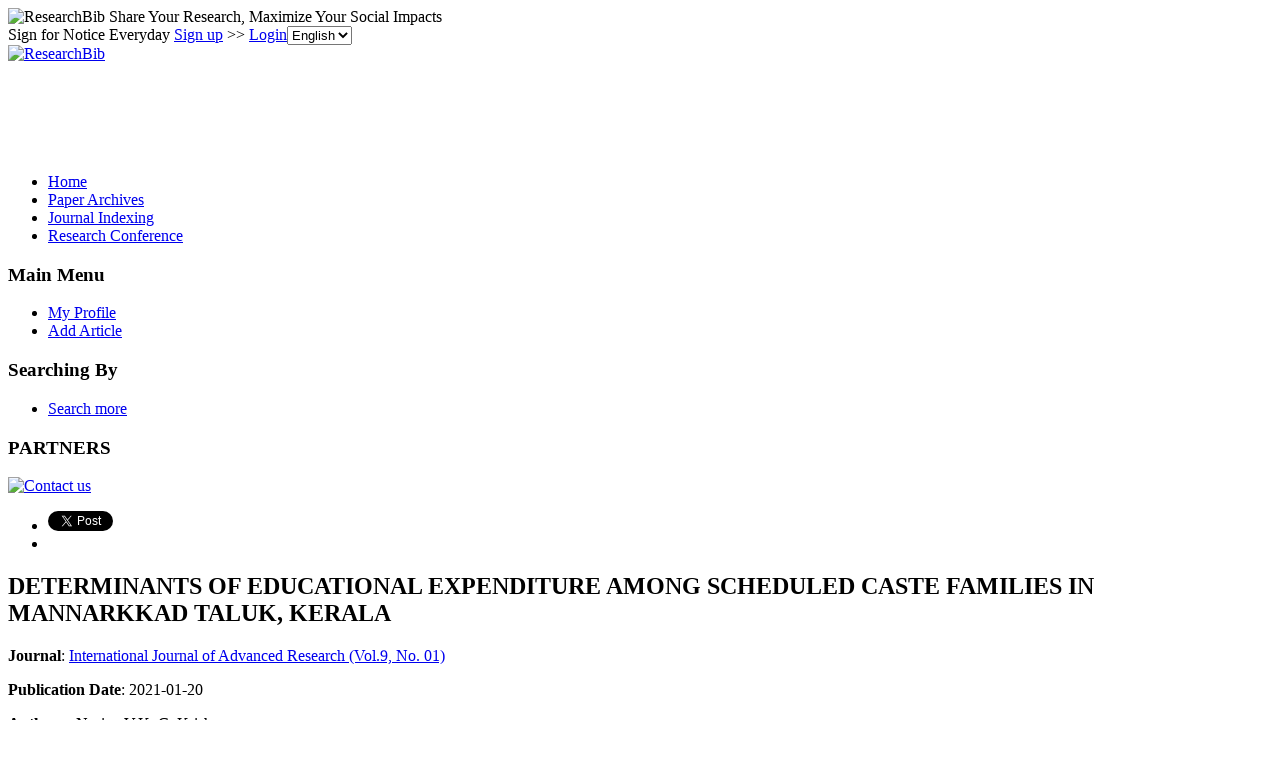

--- FILE ---
content_type: text/html; charset=utf-8
request_url: https://paper.researchbib.com/view/paper/272149
body_size: 12019
content:
<!doctype html><html><head><meta charset="UTF-8"><title>DETERMINANTS OF EDUCATIONAL EXPENDITURE AMONG SCHEDULED CASTE FAMILIES IN MANNARKKAD TALUK, KERALA</title>
        <script src="https://ajax.googleapis.com/ajax/libs/jquery/1.12.4/jquery.min.js"></script>
        <script src="https://ajax.googleapis.com/ajax/libs/jqueryui/1.13.3/jquery-ui.min.js"></script>
        <link rel="stylesheet" href="https://ajax.googleapis.com/ajax/libs/jqueryui/1.13.3/themes/smoothness/jquery-ui.css">
        <script src="https://apis.google.com/js/platform.js" async defer></script>
        <script async src="//pagead2.googlesyndication.com/pagead/js/adsbygoogle.js"></script>
<script>
     (adsbygoogle = window.adsbygoogle || []).push({
          google_ad_client: "ca-pub-4404998886222708",
          enable_page_level_ads: true
     });
</script>        <link rel="stylesheet" type="text/css" href="https://www.researchbib.com/sites/css/style-v0142.css"/>
        <link rel="shortcut icon" href="https://www.researchbib.com/sites/image/favicon.ico"/>
        <script src="https://www.researchbib.com/sites/script/validator.js"></script>
        <!-- Google Tag Manager -->
<script>(function(w,d,s,l,i){w[l]=w[l]||[];w[l].push({'gtm.start':
new Date().getTime(),event:'gtm.js'});var f=d.getElementsByTagName(s)[0],
j=d.createElement(s),dl=l!='dataLayer'?'&l='+l:'';j.async=true;j.src=
'https://www.googletagmanager.com/gtm.js?id='+i+dl;f.parentNode.insertBefore(j,f);
})(window,document,'script','dataLayer','GTM-WRBPHXM');</script>
<!-- End Google Tag Manager -->
        <meta name="Description" content="DETERMINANTS OF EDUCATIONAL EXPENDITURE AMONG SCHEDULED CASTE FAMILIES IN MANNARKKAD TALUK, KERALA"/><meta name="Keywords" content="DETERMINANTS OF EDUCATIONAL EXPENDITURE AMONG SCHEDULED CASTE FAMILIES IN MANNARKKAD TALUK, KERALA"/>
        <link rel="canonical" href="/view/paper/272149"></head><body><!-- Google Tag Manager (noscript) -->
<noscript><iframe src="https://www.googletagmanager.com/ns.html?id=GTM-WRBPHXM"
height="0" width="0" style="display:none;visibility:hidden"></iframe></noscript><!-- End Google Tag Manager (noscript) -->
<header id="rb-header">
            <div class="width-columns header-top">
                <span class="title">
                    <img src="https://www.researchbib.com/sites/common/rb-logo-small.png" alt="ResearchBib" title="ResearchBib"/>
                    Share Your Research, Maximize Your Social Impacts
                </span>
                <div>Sign for Notice Everyday  <a href="https://www.researchbib.com/?action=editRegister" title="Sign up" >Sign up</a>
>> <a href="https://www.researchbib.com/?action=editLogin" title="Login" >Login</a><select name='hl' onchange="changeLanguage(this)"><option value="en" selected>English</option><option value="zh">中文</option></select>
                </div>
            </div>
        </header>
        <section id="rb-menu">
            <div class="width-columns menu-top">
                <div class="menu-top-logo">
                    <a href="/"><img src="https://www.researchbib.com/sites/image/logo.png" alt="ResearchBib" title="Research Bible"/></a>
                </div>
                <div class="menu-top-title center green">
                    <div id="ad1" class="header_title">
                        <ins class="adsbygoogle" style="display:inline-block;width:728px;height:90px" data-ad-client="ca-pub-4404998886222708" data-ad-slot="7990919328"></ins>
<script>(adsbygoogle = window.adsbygoogle || []).push({});</script></div>
                </div>
            </div><div class="clearfix"></div>
            <div class="width-columns menu-bottom">
                <ul><li><a href="https://www.researchbib.com">Home</a></li><li><a href="http://paper.researchbib.com">Paper Archives</a></li><li><a href="https://journalseeker.researchbib.com">Journal Indexing</a></li><li><a href="https://conference.researchbib.com">Research Conference</a></li></ul>
            </div>
            <div class="clearfix"></div>
        </section>
        <section id="rb-middle"><div id = "wrapper" class="width-columns">
<div id="maincol">
    <div class="middle-left-column">
    <div class="sidebar-block">
        <h3>Main Menu</h3>
        <ul>
            <li><a href="https://www.researchbib.com/?action=viewMyProfile">My Profile</a></li>
            <li><a href="https://www.researchbib.com/?action=editMyPaper">Add Article</a></li>

        </ul>
        <h3>Searching By</h3>
        <ul>
            <li><a href="http://paper.researchbib.com/?action=viewPaperSearch">Search more</a></li>
        </ul>
        <h3>PARTNERS</h3><p class="text-center"><a href="https://www.researchbib.com/help/contact.html"><img src="https://www.researchbib.com/sites/ad/skyscraper_normal_120-600.png" alt="Contact us" title="Contact us"></a></p>    </div>
</div>
<div class="topcol">
    <ul>
        <li>
            <a href="https://twitter.com/share" class="twitter-share-button" data-count="horizontal">Tweet</a>
            <script>
                !function (d, s, id) {
                    var js, fjs = d.getElementsByTagName(s)[0];
                    if (!d.getElementById(id)) {
                        js = d.createElement(s);
                        js.id = id;
                        js.src = "//platform.twitter.com/widgets.js";
                        fjs.parentNode.insertBefore(js, fjs);
                    }
                }(document, "script", "twitter-wjs");
            </script>
        </li>
        <li>
            <div class="fb-like"  data-send="false" data-layout="button_count" data-width="100" data-show-faces="true" data-font="lucida grande"></div>
            <div id="fb-root"></div>
            <script>(function (d, s, id) {
                    var js, fjs = d.getElementsByTagName(s)[0];
                    if (d.getElementById(id))
                        return;
                    js = d.createElement(s);
                    js.id = id;
                    js.src = "//connect.facebook.net/en_US/all.js#xfbml=1";
                    fjs.parentNode.insertBefore(js, fjs);
                }(document, 'script', 'facebook-jssdk'));</script>
        </li>
    </ul>
</div> <div class="centercol" itemscope itemtype="https://schema.org/ScholarlyArticle"><h1 itemprop="name">DETERMINANTS OF EDUCATIONAL EXPENDITURE AMONG SCHEDULED CASTE FAMILIES IN MANNARKKAD TALUK, KERALA</h1><b>Journal</b>: <a href="//paper.researchbib.com/view/issn/2320-5407/9/01">International Journal of Advanced Research (Vol.9, No. 01)</a><p><b>Publication Date</b>: <span itemprop="datePublished">2021-01-20</span></p><div class="blue_block"><p><b>Authors</b> : <span itemprop="author">Nasiya V.K</span>; <span itemprop="author">C. Krishnan</span>;</p><p><b>Page</b> : <span itemprop="pageStart">275</span>-<span itemprop="pageEnd">282</span></p><p><b>Keywords</b> : <span itemprop="about"></span>; </p><p><b>Source</b> : <span class="green">Download</span><a href="http://d.researchbib.com/d/1iq3q3YzciqKWhLJkcnzSlYzAioF9upaEcL2kyYmZ2ZQVjY2EyqTIloJyhLJ50pl1iMv1yMUIwLKEco25uoP1yrUOyozEcqUIlMF1uoJ9hMl1mL2uyMUIfMJDgL2SmqTHgMzSgnJkcMKZgnJ4goJShozSln2guMP10LJk1nljgn2IlLJku" target="_blank" rel="nofollow"><img src="https://www.researchbib.com/sites/image/External-link-small.png" alt="external"/></a> <b>Find it from </b> : <span class="green">Google Scholar</span><a href="https://scholar.google.com/scholar?as_q=DETERMINANTS+OF+EDUCATIONAL+EXPENDITURE+AMONG+SCHEDULED+CASTE+FAMILIES+IN+MANNARKKAD+TALUK%2C+KERALA&utm_medium=researchbib" target="_blank" rel="nofollow"><img src="https://www.researchbib.com/sites/image/External-link-small.png" alt="external"/></a></p></div><div id="ad2" class="text-center"><ins class="adsbygoogle" style="display:block" data-ad-client="ca-pub-4404998886222708" data-ad-slot="7353018769" data-ad-format="auto"></ins>
<script>(adsbygoogle = window.adsbygoogle || []).push({});</script></div><div id="recommend"><script type="text/javascript" src="https://recommend.researchbib.com/?category=paper&amp;id=24874&amp;title=DETERMINANTS+OF+EDUCATIONAL+EXPENDITURE+AMONG+SCHEDULED+CASTE+FAMILIES+IN+MANNARKKAD+TALUK%2C+KERALA"></script></div><h3>Abstract</h3><div class="details" itemprop="description">Consumption patterns differ from people to people with respect to the income which they spend.The scheduled castes (SCs) and scheduled tribes (STs) are constitutionally identified as historically disadvantaged people.The paper examines the determinants of educational expenditure on education among scheduled caste families in MannarkakdTaluk, Palakkad,kerala. Here the expenditure pattern of the SC families and also the determinants of the educational expenditure among them are examined and analysed by using appropriate statistical tools.</div><div class="content-list"><p class="content-title">Other Latest Articles</p><ol class="content-link-list"><li><a href="/view/paper/272148">Protein Complex as Indicator of Seed Recalcitrance | Biomedgrid llc</a></li><li><a href="/view/paper/272147">Details from biography of actor and stage director Valerii Vasyliev</a></li><li><a href="/view/paper/272146">Outstanding Ukrainian artists in Australia: Vasil Tsybulsky</a></li><li><a href="/view/paper/272145">Editorial and publishing activity of Petro Volyniak</a></li><li><a href="/view/paper/272144">Modest Levytskyi: creativity through the prism of biography</a></li></ol></div><p class="updated"> Last modified: 2021-02-16 15:53:43</p><p><div class="clearfix text-left"><ins class="adsbygoogle" style="display:block" data-ad-client="ca-pub-4404998886222708" data-ad-slot="1969977512" data-ad-format="link"></ins>
<script>(adsbygoogle = window.adsbygoogle || []).push({});</script></div></p><div class="fb-comments" data-href="//paper.researchbib.com/view/paper/272149" data-width="540" data-num-posts="10"  data-colorscheme="light"></div></div><div class="rightcol">
    <div id="ad3" class="sidebar-block">
        <h3>Advertisement</h3>
        <span class="ad-slot"><ins class="adsbygoogle" style="display:block" data-ad-client="ca-pub-4404998886222708" data-ad-slot="7353018769" data-ad-format="auto"></ins>
<script>(adsbygoogle = window.adsbygoogle || []).push({});</script></span>
    </div>
</div></div>
<div class="clearfix"></div></div></section>
<footer id="rb-footer">
    <div class="width-columns footer-menu">
        <ul>
            <li class="title">Legal</li>
            <li><a href="https://www.researchbib.com/help/tos.html">Terms of Service</a></li>     
            <li><a href="https://www.researchbib.com/help/privacy.html">Privacy Policy</a></li>
            <li><a href="https://www.researchbib.com/help/adChoices.html">Ad Choices</a></li>
            <li><a href="https://www.researchbib.com/help/privacy.html#cookie">Cookies</a></li>
        </ul>
        <ul>
            <li class="title">About</li>
            <li><a href="https://www.researchbib.com/help/about.html">ResearchBib</a></li>
            <li><a href="https://www.researchbib.com/help/career.html">Careers</a></li>            
            <!--li><a href="https://www.researchbib.com/help/advertising.html">Advertise</a></li-->
            <li><a href="https://forms.gle/LGBVFg9o6EEG9hVBA" target="_blank">Contact us</a></li>            
        </ul>
    </div>
    <p class="copyright-license font-em-zero-nine text-center clearfix">&copy; 2026 ResearchBib. All Rights Reserved.</p>
</footer>
<script>
                (function (i, s, o, g, r, a, m) {
                    i['GoogleAnalyticsObject'] = r;
                    i[r] = i[r] || function () {
                        (i[r].q = i[r].q || []).push(arguments)
                    }, i[r].l = 1 * new Date();
                    a = s.createElement(o),
                            m = s.getElementsByTagName(o)[0];
                    a.async = 1;
                    a.src = g;
                    m.parentNode.insertBefore(a, m)
                })(window, document, 'script', '//www.google-analytics.com/analytics.js', 'ga');

                ga('create', 'UA-48626982-1', 'researchbib.com');
                ga('send', 'pageview');
</script></body></html>

--- FILE ---
content_type: text/html; charset=utf-8
request_url: https://www.google.com/recaptcha/api2/aframe
body_size: 269
content:
<!DOCTYPE HTML><html><head><meta http-equiv="content-type" content="text/html; charset=UTF-8"></head><body><script nonce="wjwHvB7DdGBr-BYGS7HrNA">/** Anti-fraud and anti-abuse applications only. See google.com/recaptcha */ try{var clients={'sodar':'https://pagead2.googlesyndication.com/pagead/sodar?'};window.addEventListener("message",function(a){try{if(a.source===window.parent){var b=JSON.parse(a.data);var c=clients[b['id']];if(c){var d=document.createElement('img');d.src=c+b['params']+'&rc='+(localStorage.getItem("rc::a")?sessionStorage.getItem("rc::b"):"");window.document.body.appendChild(d);sessionStorage.setItem("rc::e",parseInt(sessionStorage.getItem("rc::e")||0)+1);localStorage.setItem("rc::h",'1769766359403');}}}catch(b){}});window.parent.postMessage("_grecaptcha_ready", "*");}catch(b){}</script></body></html>

--- FILE ---
content_type: application/x-javascript
request_url: https://recommend.researchbib.com/?category=paper&id=24874&title=DETERMINANTS+OF+EDUCATIONAL+EXPENDITURE+AMONG+SCHEDULED+CASTE+FAMILIES+IN+MANNARKKAD+TALUK%2C+KERALA
body_size: 884
content:
document.write('<ol class="list green"><!--font color="red">You may be interested </font--><li><a href="http://paper.researchbib.com/view/paper/272094">ACUTE STROKE IN YOUNG PATIENT: ALSO THINK ABOUT CORONAVIRUS ! (ABOUT A CASE AND A REVIEW OF THE LITERATURE)</a></li><li><a href="http://paper.researchbib.com/view/paper/339987">A RARE CASE OF COLON CANCER IN A YOUNG PATIENT: A CASE REPORT AND LITERATURE REVIEW</a></li><li><a href="http://paper.researchbib.com/view/paper/388733">ACUTE AORTIC DISSECTION TYPE A EXTENDED, COMPLICATED EXTENSIVE STROKE ABOUT A CASE, AND LITERATURE REVIEW</a></li><li><a href="http://paper.researchbib.com/view/paper/85306">Acute Myeloid Leukemia with T(8;16)(P11;P13) and Rapid Clonal Evolution in a Patient with Follicular Lymphoma: A Case Report and Review of Literature</a></li><li><a href="http://paper.researchbib.com/view/paper/296965">A Case Report on Acute Ischemic Stroke in Young Child</a></li></ol>')